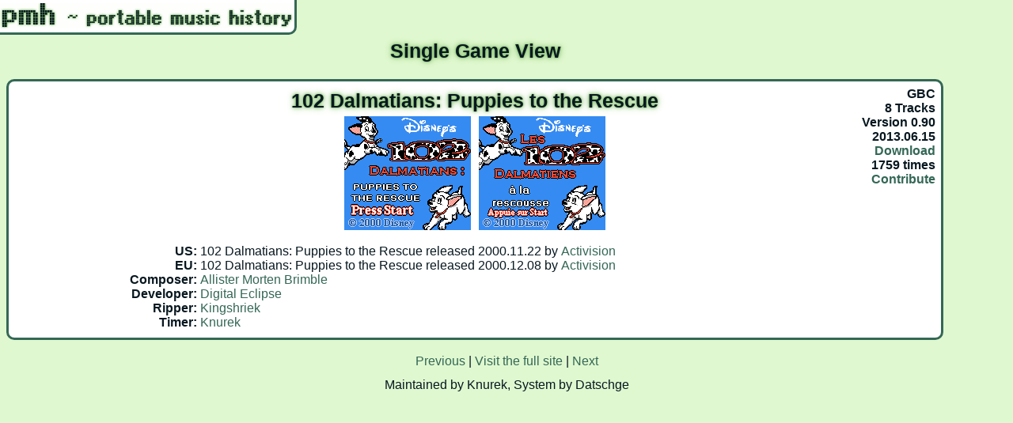

--- FILE ---
content_type: text/html; charset=UTF-8
request_url: http://www.snesmusic.org/pmh/view.php?id=2189
body_size: 949
content:
<html>
<head>
<title>pmh ~ portable music history</title>
<meta http-equiv="content-type" content="text/html; charset=utf-8" />
<link rel="shortcut icon" type="image/x-icon" href="./favicon.ico">
<link rel="alternate" type="application/rss+xml" href="./feed.php" title="pmh Updates"/>
<link rel="stylesheet" type="text/css" href="pstyle.css" />
<script type="text/javascript" src="http://ajax.googleapis.com/ajax/libs/jquery/1.7.1/jquery.min.js"></script>
</head>
<body>
<div id="title"></div>
<h2>Single Game View</h2>
<div class="float">GBC<br/>
8 Tracks<br/>
Version 0.90<br/>
2013.06.15<br/>
<a class="download" href="download.php?id=2189">Download</a><br/>
1759 times<br/>
 <a class="contribute" title="We appreciate any contribution of missing data for this game!" href="mailto:snesmusic@googlemail.com?subject=[pmh] Contribution to 102 Dalmatians: Puppies to the Rescue">Contribute</a> </div>
<div class="box">
<div class="game">
102 Dalmatians: Puppies to the Rescue<br/>
<img src="/hoot/pmh/!screens/CGB-B99E-USA.png" title="CGB-B99E-USA" width=160 height=144/><img src="/hoot/pmh/!screens/CGB-B99P-EUR.png" title="CGB-B99P-EUR" width=160 height=144/></div>
<span class="right">US:&nbsp;</span><span class="left">102 Dalmatians: Puppies to the Rescue released 2000.11.22 by <a href="/v2/profile.php?profile=company&selected=9">Activision</a></span><br/>
<span class="right">EU:&nbsp;</span><span class="left">102 Dalmatians: Puppies to the Rescue released 2000.12.08 by <a href="/v2/profile.php?profile=company&selected=9">Activision</a></span><br/>
<span class="right">Composer:&nbsp;</span><span class="left"><a href="/v2/profile.php?profile=composer&selected=442">Allister Morten Brimble</a></span><br/>
<span class="right">Developer:&nbsp;</span><span class="left"><a href="/v2/profile.php?profile=company&selected=342">Digital Eclipse</a></span><br/>
<span class="right">Ripper:&nbsp;</span><span class="left"><a href="/v2/profile.php?profile=dumper&selected=205">Kingshriek</a></span><br/>
<span class="right">Timer:&nbsp;</span><span class="left"><a href="/v2/profile.php?profile=dumper&selected=107">Knurek</a></span><br/>
</div>


<p class="center">
<a href="./view.php?id=2188">Previous</a> | 
<a href="./">Visit the full site</a>
| <a href="./view.php?id=2190">Next</a>
</p>


<p class="center">Maintained by Knurek, System by Datschge</p>
</body>
</html>